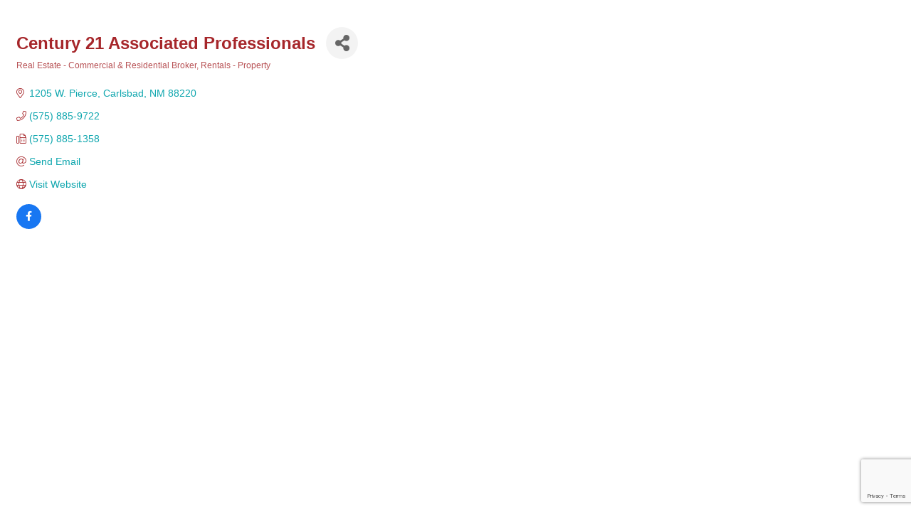

--- FILE ---
content_type: text/html; charset=utf-8
request_url: https://www.google.com/recaptcha/enterprise/anchor?ar=1&k=6LfI_T8rAAAAAMkWHrLP_GfSf3tLy9tKa839wcWa&co=aHR0cHM6Ly9tZW1iZXJzLmNhcmxzYmFkY2hhbWJlci5jb206NDQz&hl=en&v=PoyoqOPhxBO7pBk68S4YbpHZ&size=invisible&anchor-ms=20000&execute-ms=30000&cb=5ug3twnu9o0w
body_size: 49614
content:
<!DOCTYPE HTML><html dir="ltr" lang="en"><head><meta http-equiv="Content-Type" content="text/html; charset=UTF-8">
<meta http-equiv="X-UA-Compatible" content="IE=edge">
<title>reCAPTCHA</title>
<style type="text/css">
/* cyrillic-ext */
@font-face {
  font-family: 'Roboto';
  font-style: normal;
  font-weight: 400;
  font-stretch: 100%;
  src: url(//fonts.gstatic.com/s/roboto/v48/KFO7CnqEu92Fr1ME7kSn66aGLdTylUAMa3GUBHMdazTgWw.woff2) format('woff2');
  unicode-range: U+0460-052F, U+1C80-1C8A, U+20B4, U+2DE0-2DFF, U+A640-A69F, U+FE2E-FE2F;
}
/* cyrillic */
@font-face {
  font-family: 'Roboto';
  font-style: normal;
  font-weight: 400;
  font-stretch: 100%;
  src: url(//fonts.gstatic.com/s/roboto/v48/KFO7CnqEu92Fr1ME7kSn66aGLdTylUAMa3iUBHMdazTgWw.woff2) format('woff2');
  unicode-range: U+0301, U+0400-045F, U+0490-0491, U+04B0-04B1, U+2116;
}
/* greek-ext */
@font-face {
  font-family: 'Roboto';
  font-style: normal;
  font-weight: 400;
  font-stretch: 100%;
  src: url(//fonts.gstatic.com/s/roboto/v48/KFO7CnqEu92Fr1ME7kSn66aGLdTylUAMa3CUBHMdazTgWw.woff2) format('woff2');
  unicode-range: U+1F00-1FFF;
}
/* greek */
@font-face {
  font-family: 'Roboto';
  font-style: normal;
  font-weight: 400;
  font-stretch: 100%;
  src: url(//fonts.gstatic.com/s/roboto/v48/KFO7CnqEu92Fr1ME7kSn66aGLdTylUAMa3-UBHMdazTgWw.woff2) format('woff2');
  unicode-range: U+0370-0377, U+037A-037F, U+0384-038A, U+038C, U+038E-03A1, U+03A3-03FF;
}
/* math */
@font-face {
  font-family: 'Roboto';
  font-style: normal;
  font-weight: 400;
  font-stretch: 100%;
  src: url(//fonts.gstatic.com/s/roboto/v48/KFO7CnqEu92Fr1ME7kSn66aGLdTylUAMawCUBHMdazTgWw.woff2) format('woff2');
  unicode-range: U+0302-0303, U+0305, U+0307-0308, U+0310, U+0312, U+0315, U+031A, U+0326-0327, U+032C, U+032F-0330, U+0332-0333, U+0338, U+033A, U+0346, U+034D, U+0391-03A1, U+03A3-03A9, U+03B1-03C9, U+03D1, U+03D5-03D6, U+03F0-03F1, U+03F4-03F5, U+2016-2017, U+2034-2038, U+203C, U+2040, U+2043, U+2047, U+2050, U+2057, U+205F, U+2070-2071, U+2074-208E, U+2090-209C, U+20D0-20DC, U+20E1, U+20E5-20EF, U+2100-2112, U+2114-2115, U+2117-2121, U+2123-214F, U+2190, U+2192, U+2194-21AE, U+21B0-21E5, U+21F1-21F2, U+21F4-2211, U+2213-2214, U+2216-22FF, U+2308-230B, U+2310, U+2319, U+231C-2321, U+2336-237A, U+237C, U+2395, U+239B-23B7, U+23D0, U+23DC-23E1, U+2474-2475, U+25AF, U+25B3, U+25B7, U+25BD, U+25C1, U+25CA, U+25CC, U+25FB, U+266D-266F, U+27C0-27FF, U+2900-2AFF, U+2B0E-2B11, U+2B30-2B4C, U+2BFE, U+3030, U+FF5B, U+FF5D, U+1D400-1D7FF, U+1EE00-1EEFF;
}
/* symbols */
@font-face {
  font-family: 'Roboto';
  font-style: normal;
  font-weight: 400;
  font-stretch: 100%;
  src: url(//fonts.gstatic.com/s/roboto/v48/KFO7CnqEu92Fr1ME7kSn66aGLdTylUAMaxKUBHMdazTgWw.woff2) format('woff2');
  unicode-range: U+0001-000C, U+000E-001F, U+007F-009F, U+20DD-20E0, U+20E2-20E4, U+2150-218F, U+2190, U+2192, U+2194-2199, U+21AF, U+21E6-21F0, U+21F3, U+2218-2219, U+2299, U+22C4-22C6, U+2300-243F, U+2440-244A, U+2460-24FF, U+25A0-27BF, U+2800-28FF, U+2921-2922, U+2981, U+29BF, U+29EB, U+2B00-2BFF, U+4DC0-4DFF, U+FFF9-FFFB, U+10140-1018E, U+10190-1019C, U+101A0, U+101D0-101FD, U+102E0-102FB, U+10E60-10E7E, U+1D2C0-1D2D3, U+1D2E0-1D37F, U+1F000-1F0FF, U+1F100-1F1AD, U+1F1E6-1F1FF, U+1F30D-1F30F, U+1F315, U+1F31C, U+1F31E, U+1F320-1F32C, U+1F336, U+1F378, U+1F37D, U+1F382, U+1F393-1F39F, U+1F3A7-1F3A8, U+1F3AC-1F3AF, U+1F3C2, U+1F3C4-1F3C6, U+1F3CA-1F3CE, U+1F3D4-1F3E0, U+1F3ED, U+1F3F1-1F3F3, U+1F3F5-1F3F7, U+1F408, U+1F415, U+1F41F, U+1F426, U+1F43F, U+1F441-1F442, U+1F444, U+1F446-1F449, U+1F44C-1F44E, U+1F453, U+1F46A, U+1F47D, U+1F4A3, U+1F4B0, U+1F4B3, U+1F4B9, U+1F4BB, U+1F4BF, U+1F4C8-1F4CB, U+1F4D6, U+1F4DA, U+1F4DF, U+1F4E3-1F4E6, U+1F4EA-1F4ED, U+1F4F7, U+1F4F9-1F4FB, U+1F4FD-1F4FE, U+1F503, U+1F507-1F50B, U+1F50D, U+1F512-1F513, U+1F53E-1F54A, U+1F54F-1F5FA, U+1F610, U+1F650-1F67F, U+1F687, U+1F68D, U+1F691, U+1F694, U+1F698, U+1F6AD, U+1F6B2, U+1F6B9-1F6BA, U+1F6BC, U+1F6C6-1F6CF, U+1F6D3-1F6D7, U+1F6E0-1F6EA, U+1F6F0-1F6F3, U+1F6F7-1F6FC, U+1F700-1F7FF, U+1F800-1F80B, U+1F810-1F847, U+1F850-1F859, U+1F860-1F887, U+1F890-1F8AD, U+1F8B0-1F8BB, U+1F8C0-1F8C1, U+1F900-1F90B, U+1F93B, U+1F946, U+1F984, U+1F996, U+1F9E9, U+1FA00-1FA6F, U+1FA70-1FA7C, U+1FA80-1FA89, U+1FA8F-1FAC6, U+1FACE-1FADC, U+1FADF-1FAE9, U+1FAF0-1FAF8, U+1FB00-1FBFF;
}
/* vietnamese */
@font-face {
  font-family: 'Roboto';
  font-style: normal;
  font-weight: 400;
  font-stretch: 100%;
  src: url(//fonts.gstatic.com/s/roboto/v48/KFO7CnqEu92Fr1ME7kSn66aGLdTylUAMa3OUBHMdazTgWw.woff2) format('woff2');
  unicode-range: U+0102-0103, U+0110-0111, U+0128-0129, U+0168-0169, U+01A0-01A1, U+01AF-01B0, U+0300-0301, U+0303-0304, U+0308-0309, U+0323, U+0329, U+1EA0-1EF9, U+20AB;
}
/* latin-ext */
@font-face {
  font-family: 'Roboto';
  font-style: normal;
  font-weight: 400;
  font-stretch: 100%;
  src: url(//fonts.gstatic.com/s/roboto/v48/KFO7CnqEu92Fr1ME7kSn66aGLdTylUAMa3KUBHMdazTgWw.woff2) format('woff2');
  unicode-range: U+0100-02BA, U+02BD-02C5, U+02C7-02CC, U+02CE-02D7, U+02DD-02FF, U+0304, U+0308, U+0329, U+1D00-1DBF, U+1E00-1E9F, U+1EF2-1EFF, U+2020, U+20A0-20AB, U+20AD-20C0, U+2113, U+2C60-2C7F, U+A720-A7FF;
}
/* latin */
@font-face {
  font-family: 'Roboto';
  font-style: normal;
  font-weight: 400;
  font-stretch: 100%;
  src: url(//fonts.gstatic.com/s/roboto/v48/KFO7CnqEu92Fr1ME7kSn66aGLdTylUAMa3yUBHMdazQ.woff2) format('woff2');
  unicode-range: U+0000-00FF, U+0131, U+0152-0153, U+02BB-02BC, U+02C6, U+02DA, U+02DC, U+0304, U+0308, U+0329, U+2000-206F, U+20AC, U+2122, U+2191, U+2193, U+2212, U+2215, U+FEFF, U+FFFD;
}
/* cyrillic-ext */
@font-face {
  font-family: 'Roboto';
  font-style: normal;
  font-weight: 500;
  font-stretch: 100%;
  src: url(//fonts.gstatic.com/s/roboto/v48/KFO7CnqEu92Fr1ME7kSn66aGLdTylUAMa3GUBHMdazTgWw.woff2) format('woff2');
  unicode-range: U+0460-052F, U+1C80-1C8A, U+20B4, U+2DE0-2DFF, U+A640-A69F, U+FE2E-FE2F;
}
/* cyrillic */
@font-face {
  font-family: 'Roboto';
  font-style: normal;
  font-weight: 500;
  font-stretch: 100%;
  src: url(//fonts.gstatic.com/s/roboto/v48/KFO7CnqEu92Fr1ME7kSn66aGLdTylUAMa3iUBHMdazTgWw.woff2) format('woff2');
  unicode-range: U+0301, U+0400-045F, U+0490-0491, U+04B0-04B1, U+2116;
}
/* greek-ext */
@font-face {
  font-family: 'Roboto';
  font-style: normal;
  font-weight: 500;
  font-stretch: 100%;
  src: url(//fonts.gstatic.com/s/roboto/v48/KFO7CnqEu92Fr1ME7kSn66aGLdTylUAMa3CUBHMdazTgWw.woff2) format('woff2');
  unicode-range: U+1F00-1FFF;
}
/* greek */
@font-face {
  font-family: 'Roboto';
  font-style: normal;
  font-weight: 500;
  font-stretch: 100%;
  src: url(//fonts.gstatic.com/s/roboto/v48/KFO7CnqEu92Fr1ME7kSn66aGLdTylUAMa3-UBHMdazTgWw.woff2) format('woff2');
  unicode-range: U+0370-0377, U+037A-037F, U+0384-038A, U+038C, U+038E-03A1, U+03A3-03FF;
}
/* math */
@font-face {
  font-family: 'Roboto';
  font-style: normal;
  font-weight: 500;
  font-stretch: 100%;
  src: url(//fonts.gstatic.com/s/roboto/v48/KFO7CnqEu92Fr1ME7kSn66aGLdTylUAMawCUBHMdazTgWw.woff2) format('woff2');
  unicode-range: U+0302-0303, U+0305, U+0307-0308, U+0310, U+0312, U+0315, U+031A, U+0326-0327, U+032C, U+032F-0330, U+0332-0333, U+0338, U+033A, U+0346, U+034D, U+0391-03A1, U+03A3-03A9, U+03B1-03C9, U+03D1, U+03D5-03D6, U+03F0-03F1, U+03F4-03F5, U+2016-2017, U+2034-2038, U+203C, U+2040, U+2043, U+2047, U+2050, U+2057, U+205F, U+2070-2071, U+2074-208E, U+2090-209C, U+20D0-20DC, U+20E1, U+20E5-20EF, U+2100-2112, U+2114-2115, U+2117-2121, U+2123-214F, U+2190, U+2192, U+2194-21AE, U+21B0-21E5, U+21F1-21F2, U+21F4-2211, U+2213-2214, U+2216-22FF, U+2308-230B, U+2310, U+2319, U+231C-2321, U+2336-237A, U+237C, U+2395, U+239B-23B7, U+23D0, U+23DC-23E1, U+2474-2475, U+25AF, U+25B3, U+25B7, U+25BD, U+25C1, U+25CA, U+25CC, U+25FB, U+266D-266F, U+27C0-27FF, U+2900-2AFF, U+2B0E-2B11, U+2B30-2B4C, U+2BFE, U+3030, U+FF5B, U+FF5D, U+1D400-1D7FF, U+1EE00-1EEFF;
}
/* symbols */
@font-face {
  font-family: 'Roboto';
  font-style: normal;
  font-weight: 500;
  font-stretch: 100%;
  src: url(//fonts.gstatic.com/s/roboto/v48/KFO7CnqEu92Fr1ME7kSn66aGLdTylUAMaxKUBHMdazTgWw.woff2) format('woff2');
  unicode-range: U+0001-000C, U+000E-001F, U+007F-009F, U+20DD-20E0, U+20E2-20E4, U+2150-218F, U+2190, U+2192, U+2194-2199, U+21AF, U+21E6-21F0, U+21F3, U+2218-2219, U+2299, U+22C4-22C6, U+2300-243F, U+2440-244A, U+2460-24FF, U+25A0-27BF, U+2800-28FF, U+2921-2922, U+2981, U+29BF, U+29EB, U+2B00-2BFF, U+4DC0-4DFF, U+FFF9-FFFB, U+10140-1018E, U+10190-1019C, U+101A0, U+101D0-101FD, U+102E0-102FB, U+10E60-10E7E, U+1D2C0-1D2D3, U+1D2E0-1D37F, U+1F000-1F0FF, U+1F100-1F1AD, U+1F1E6-1F1FF, U+1F30D-1F30F, U+1F315, U+1F31C, U+1F31E, U+1F320-1F32C, U+1F336, U+1F378, U+1F37D, U+1F382, U+1F393-1F39F, U+1F3A7-1F3A8, U+1F3AC-1F3AF, U+1F3C2, U+1F3C4-1F3C6, U+1F3CA-1F3CE, U+1F3D4-1F3E0, U+1F3ED, U+1F3F1-1F3F3, U+1F3F5-1F3F7, U+1F408, U+1F415, U+1F41F, U+1F426, U+1F43F, U+1F441-1F442, U+1F444, U+1F446-1F449, U+1F44C-1F44E, U+1F453, U+1F46A, U+1F47D, U+1F4A3, U+1F4B0, U+1F4B3, U+1F4B9, U+1F4BB, U+1F4BF, U+1F4C8-1F4CB, U+1F4D6, U+1F4DA, U+1F4DF, U+1F4E3-1F4E6, U+1F4EA-1F4ED, U+1F4F7, U+1F4F9-1F4FB, U+1F4FD-1F4FE, U+1F503, U+1F507-1F50B, U+1F50D, U+1F512-1F513, U+1F53E-1F54A, U+1F54F-1F5FA, U+1F610, U+1F650-1F67F, U+1F687, U+1F68D, U+1F691, U+1F694, U+1F698, U+1F6AD, U+1F6B2, U+1F6B9-1F6BA, U+1F6BC, U+1F6C6-1F6CF, U+1F6D3-1F6D7, U+1F6E0-1F6EA, U+1F6F0-1F6F3, U+1F6F7-1F6FC, U+1F700-1F7FF, U+1F800-1F80B, U+1F810-1F847, U+1F850-1F859, U+1F860-1F887, U+1F890-1F8AD, U+1F8B0-1F8BB, U+1F8C0-1F8C1, U+1F900-1F90B, U+1F93B, U+1F946, U+1F984, U+1F996, U+1F9E9, U+1FA00-1FA6F, U+1FA70-1FA7C, U+1FA80-1FA89, U+1FA8F-1FAC6, U+1FACE-1FADC, U+1FADF-1FAE9, U+1FAF0-1FAF8, U+1FB00-1FBFF;
}
/* vietnamese */
@font-face {
  font-family: 'Roboto';
  font-style: normal;
  font-weight: 500;
  font-stretch: 100%;
  src: url(//fonts.gstatic.com/s/roboto/v48/KFO7CnqEu92Fr1ME7kSn66aGLdTylUAMa3OUBHMdazTgWw.woff2) format('woff2');
  unicode-range: U+0102-0103, U+0110-0111, U+0128-0129, U+0168-0169, U+01A0-01A1, U+01AF-01B0, U+0300-0301, U+0303-0304, U+0308-0309, U+0323, U+0329, U+1EA0-1EF9, U+20AB;
}
/* latin-ext */
@font-face {
  font-family: 'Roboto';
  font-style: normal;
  font-weight: 500;
  font-stretch: 100%;
  src: url(//fonts.gstatic.com/s/roboto/v48/KFO7CnqEu92Fr1ME7kSn66aGLdTylUAMa3KUBHMdazTgWw.woff2) format('woff2');
  unicode-range: U+0100-02BA, U+02BD-02C5, U+02C7-02CC, U+02CE-02D7, U+02DD-02FF, U+0304, U+0308, U+0329, U+1D00-1DBF, U+1E00-1E9F, U+1EF2-1EFF, U+2020, U+20A0-20AB, U+20AD-20C0, U+2113, U+2C60-2C7F, U+A720-A7FF;
}
/* latin */
@font-face {
  font-family: 'Roboto';
  font-style: normal;
  font-weight: 500;
  font-stretch: 100%;
  src: url(//fonts.gstatic.com/s/roboto/v48/KFO7CnqEu92Fr1ME7kSn66aGLdTylUAMa3yUBHMdazQ.woff2) format('woff2');
  unicode-range: U+0000-00FF, U+0131, U+0152-0153, U+02BB-02BC, U+02C6, U+02DA, U+02DC, U+0304, U+0308, U+0329, U+2000-206F, U+20AC, U+2122, U+2191, U+2193, U+2212, U+2215, U+FEFF, U+FFFD;
}
/* cyrillic-ext */
@font-face {
  font-family: 'Roboto';
  font-style: normal;
  font-weight: 900;
  font-stretch: 100%;
  src: url(//fonts.gstatic.com/s/roboto/v48/KFO7CnqEu92Fr1ME7kSn66aGLdTylUAMa3GUBHMdazTgWw.woff2) format('woff2');
  unicode-range: U+0460-052F, U+1C80-1C8A, U+20B4, U+2DE0-2DFF, U+A640-A69F, U+FE2E-FE2F;
}
/* cyrillic */
@font-face {
  font-family: 'Roboto';
  font-style: normal;
  font-weight: 900;
  font-stretch: 100%;
  src: url(//fonts.gstatic.com/s/roboto/v48/KFO7CnqEu92Fr1ME7kSn66aGLdTylUAMa3iUBHMdazTgWw.woff2) format('woff2');
  unicode-range: U+0301, U+0400-045F, U+0490-0491, U+04B0-04B1, U+2116;
}
/* greek-ext */
@font-face {
  font-family: 'Roboto';
  font-style: normal;
  font-weight: 900;
  font-stretch: 100%;
  src: url(//fonts.gstatic.com/s/roboto/v48/KFO7CnqEu92Fr1ME7kSn66aGLdTylUAMa3CUBHMdazTgWw.woff2) format('woff2');
  unicode-range: U+1F00-1FFF;
}
/* greek */
@font-face {
  font-family: 'Roboto';
  font-style: normal;
  font-weight: 900;
  font-stretch: 100%;
  src: url(//fonts.gstatic.com/s/roboto/v48/KFO7CnqEu92Fr1ME7kSn66aGLdTylUAMa3-UBHMdazTgWw.woff2) format('woff2');
  unicode-range: U+0370-0377, U+037A-037F, U+0384-038A, U+038C, U+038E-03A1, U+03A3-03FF;
}
/* math */
@font-face {
  font-family: 'Roboto';
  font-style: normal;
  font-weight: 900;
  font-stretch: 100%;
  src: url(//fonts.gstatic.com/s/roboto/v48/KFO7CnqEu92Fr1ME7kSn66aGLdTylUAMawCUBHMdazTgWw.woff2) format('woff2');
  unicode-range: U+0302-0303, U+0305, U+0307-0308, U+0310, U+0312, U+0315, U+031A, U+0326-0327, U+032C, U+032F-0330, U+0332-0333, U+0338, U+033A, U+0346, U+034D, U+0391-03A1, U+03A3-03A9, U+03B1-03C9, U+03D1, U+03D5-03D6, U+03F0-03F1, U+03F4-03F5, U+2016-2017, U+2034-2038, U+203C, U+2040, U+2043, U+2047, U+2050, U+2057, U+205F, U+2070-2071, U+2074-208E, U+2090-209C, U+20D0-20DC, U+20E1, U+20E5-20EF, U+2100-2112, U+2114-2115, U+2117-2121, U+2123-214F, U+2190, U+2192, U+2194-21AE, U+21B0-21E5, U+21F1-21F2, U+21F4-2211, U+2213-2214, U+2216-22FF, U+2308-230B, U+2310, U+2319, U+231C-2321, U+2336-237A, U+237C, U+2395, U+239B-23B7, U+23D0, U+23DC-23E1, U+2474-2475, U+25AF, U+25B3, U+25B7, U+25BD, U+25C1, U+25CA, U+25CC, U+25FB, U+266D-266F, U+27C0-27FF, U+2900-2AFF, U+2B0E-2B11, U+2B30-2B4C, U+2BFE, U+3030, U+FF5B, U+FF5D, U+1D400-1D7FF, U+1EE00-1EEFF;
}
/* symbols */
@font-face {
  font-family: 'Roboto';
  font-style: normal;
  font-weight: 900;
  font-stretch: 100%;
  src: url(//fonts.gstatic.com/s/roboto/v48/KFO7CnqEu92Fr1ME7kSn66aGLdTylUAMaxKUBHMdazTgWw.woff2) format('woff2');
  unicode-range: U+0001-000C, U+000E-001F, U+007F-009F, U+20DD-20E0, U+20E2-20E4, U+2150-218F, U+2190, U+2192, U+2194-2199, U+21AF, U+21E6-21F0, U+21F3, U+2218-2219, U+2299, U+22C4-22C6, U+2300-243F, U+2440-244A, U+2460-24FF, U+25A0-27BF, U+2800-28FF, U+2921-2922, U+2981, U+29BF, U+29EB, U+2B00-2BFF, U+4DC0-4DFF, U+FFF9-FFFB, U+10140-1018E, U+10190-1019C, U+101A0, U+101D0-101FD, U+102E0-102FB, U+10E60-10E7E, U+1D2C0-1D2D3, U+1D2E0-1D37F, U+1F000-1F0FF, U+1F100-1F1AD, U+1F1E6-1F1FF, U+1F30D-1F30F, U+1F315, U+1F31C, U+1F31E, U+1F320-1F32C, U+1F336, U+1F378, U+1F37D, U+1F382, U+1F393-1F39F, U+1F3A7-1F3A8, U+1F3AC-1F3AF, U+1F3C2, U+1F3C4-1F3C6, U+1F3CA-1F3CE, U+1F3D4-1F3E0, U+1F3ED, U+1F3F1-1F3F3, U+1F3F5-1F3F7, U+1F408, U+1F415, U+1F41F, U+1F426, U+1F43F, U+1F441-1F442, U+1F444, U+1F446-1F449, U+1F44C-1F44E, U+1F453, U+1F46A, U+1F47D, U+1F4A3, U+1F4B0, U+1F4B3, U+1F4B9, U+1F4BB, U+1F4BF, U+1F4C8-1F4CB, U+1F4D6, U+1F4DA, U+1F4DF, U+1F4E3-1F4E6, U+1F4EA-1F4ED, U+1F4F7, U+1F4F9-1F4FB, U+1F4FD-1F4FE, U+1F503, U+1F507-1F50B, U+1F50D, U+1F512-1F513, U+1F53E-1F54A, U+1F54F-1F5FA, U+1F610, U+1F650-1F67F, U+1F687, U+1F68D, U+1F691, U+1F694, U+1F698, U+1F6AD, U+1F6B2, U+1F6B9-1F6BA, U+1F6BC, U+1F6C6-1F6CF, U+1F6D3-1F6D7, U+1F6E0-1F6EA, U+1F6F0-1F6F3, U+1F6F7-1F6FC, U+1F700-1F7FF, U+1F800-1F80B, U+1F810-1F847, U+1F850-1F859, U+1F860-1F887, U+1F890-1F8AD, U+1F8B0-1F8BB, U+1F8C0-1F8C1, U+1F900-1F90B, U+1F93B, U+1F946, U+1F984, U+1F996, U+1F9E9, U+1FA00-1FA6F, U+1FA70-1FA7C, U+1FA80-1FA89, U+1FA8F-1FAC6, U+1FACE-1FADC, U+1FADF-1FAE9, U+1FAF0-1FAF8, U+1FB00-1FBFF;
}
/* vietnamese */
@font-face {
  font-family: 'Roboto';
  font-style: normal;
  font-weight: 900;
  font-stretch: 100%;
  src: url(//fonts.gstatic.com/s/roboto/v48/KFO7CnqEu92Fr1ME7kSn66aGLdTylUAMa3OUBHMdazTgWw.woff2) format('woff2');
  unicode-range: U+0102-0103, U+0110-0111, U+0128-0129, U+0168-0169, U+01A0-01A1, U+01AF-01B0, U+0300-0301, U+0303-0304, U+0308-0309, U+0323, U+0329, U+1EA0-1EF9, U+20AB;
}
/* latin-ext */
@font-face {
  font-family: 'Roboto';
  font-style: normal;
  font-weight: 900;
  font-stretch: 100%;
  src: url(//fonts.gstatic.com/s/roboto/v48/KFO7CnqEu92Fr1ME7kSn66aGLdTylUAMa3KUBHMdazTgWw.woff2) format('woff2');
  unicode-range: U+0100-02BA, U+02BD-02C5, U+02C7-02CC, U+02CE-02D7, U+02DD-02FF, U+0304, U+0308, U+0329, U+1D00-1DBF, U+1E00-1E9F, U+1EF2-1EFF, U+2020, U+20A0-20AB, U+20AD-20C0, U+2113, U+2C60-2C7F, U+A720-A7FF;
}
/* latin */
@font-face {
  font-family: 'Roboto';
  font-style: normal;
  font-weight: 900;
  font-stretch: 100%;
  src: url(//fonts.gstatic.com/s/roboto/v48/KFO7CnqEu92Fr1ME7kSn66aGLdTylUAMa3yUBHMdazQ.woff2) format('woff2');
  unicode-range: U+0000-00FF, U+0131, U+0152-0153, U+02BB-02BC, U+02C6, U+02DA, U+02DC, U+0304, U+0308, U+0329, U+2000-206F, U+20AC, U+2122, U+2191, U+2193, U+2212, U+2215, U+FEFF, U+FFFD;
}

</style>
<link rel="stylesheet" type="text/css" href="https://www.gstatic.com/recaptcha/releases/PoyoqOPhxBO7pBk68S4YbpHZ/styles__ltr.css">
<script nonce="Hyjfq8QIpcy5bYxygOy-dA" type="text/javascript">window['__recaptcha_api'] = 'https://www.google.com/recaptcha/enterprise/';</script>
<script type="text/javascript" src="https://www.gstatic.com/recaptcha/releases/PoyoqOPhxBO7pBk68S4YbpHZ/recaptcha__en.js" nonce="Hyjfq8QIpcy5bYxygOy-dA">
      
    </script></head>
<body><div id="rc-anchor-alert" class="rc-anchor-alert"></div>
<input type="hidden" id="recaptcha-token" value="[base64]">
<script type="text/javascript" nonce="Hyjfq8QIpcy5bYxygOy-dA">
      recaptcha.anchor.Main.init("[\x22ainput\x22,[\x22bgdata\x22,\x22\x22,\[base64]/[base64]/bmV3IFpbdF0obVswXSk6Sz09Mj9uZXcgWlt0XShtWzBdLG1bMV0pOks9PTM/bmV3IFpbdF0obVswXSxtWzFdLG1bMl0pOks9PTQ/[base64]/[base64]/[base64]/[base64]/[base64]/[base64]/[base64]/[base64]/[base64]/[base64]/[base64]/[base64]/[base64]/[base64]\\u003d\\u003d\x22,\[base64]\x22,\x22dMOfwoPDmcKiL8OKwqHCgsKhw7vCgBnDscORBmlrUkbCnFhnwq5cwqksw4fCh3tOIcKCV8OrA8OOwrE0T8OMwpDCuMKnGhjDvcK/w5EiNcKUWmJdwoBcEcOCRignSlcgw4s/[base64]/D3nDiMOWwrQ6WUvDl8O7MiXCv8K/SwjDs8KJwpBlwpDDilLDmRdPw6swLsOYwrxPw4FOMsOxTXIRYlQ6TsOWbUoBeMOJw4MTXBvDsl/CtzQrTzwmw7vCqsKodsKfw6FuOsKxwrYmVhbCi0bCh0BOwrhiw5XCqRHCoMK3w73DlgnCjFTCvwULPMOjV8K4wpcqQ2fDoMKgEcKowoPCnDIUw5HDhMK8RTV0wqsbScKmw6Vpw47DtBnDk2nDj03Dgxoxw6RrPxnCmXrDncK6w4twaTzDvMKEdhYhwq/DhcKGw77DmghBZ8KuwrRfw4UNI8OGFsO/[base64]/wqpFw7bCj2ghURBDYcK7ZMKkZnnDp8O6w4J8EiYcw7jCm8KmTcKKLnLCvMOofWN+wqUTScKNCsK6woIhw70PKcONw5t3woMxwoXDjsO0LgYHHMO9XSfCvnHCi8OXwpROwp4Xwo0/w6PDosOJw5HCnnjDswXDucO0cMKdJQdmR0XDvg/[base64]/DkcKWw4UiwpDCrGDDklFUGiFCw6kawrnCs2TCgifCrVhjQGMFWsOjMMO1wrHCujHCtDzCm8O9RkwUQ8K9ahkXw7A7ckZ/woAawqTCqcKBw5vDucKFajJJw6XCkcOZw5tRP8KREDTCrMOSw7o/wqwFYDfDhsOIJwxGFRjDqSjCrTYGw647wqwgFsO5wq5HWsOqw7kOasOrwpIeAU1GODpKwrrCrDonX0jCplUmJcKNcAEiF3YPTDQmJsOBw7jCjMKsw5BZw6IqY8KiC8OOwoMbwp/Cn8OSbjQYJBHDtcOtw7p4QMOxwpHComt/w4rDiS/DkcKkU8K0w5RcOGYdEw9bwr95fCLDvcKpOMO7c8OcTMKEwprDvcOqTg1rGhfCisOdT1HCgkzDngguw7dzMMOlwq0Iw6/[base64]/[base64]/Dsh9OXy0Kwp86wosQwo/ClXjDq8K4wqHDvzEoOTE6wr0mJCQWcBbCnsO9C8KYEmNWNDnDp8KqPnTDncKfW1HDjMOmC8OPwosZwrgMeAXCgsKnwpnChsOiw4zDjsOEw5TCusOwwo/[base64]/DnAIXLsOEw6zCiHcMOcOgwovDp8OeC8KDwp3DmcOawoJsZHAKwpcJC8Ksw5vDsAIswpfDoEnCvzLDq8K1w44BScOrwr1cKTt9w6/DknZYa2MxTcKpXsKAfwbCiynCmkt/WxNVw5TDlUgPK8OSB8O3YE/DlA9db8Kkw488E8O+wpFMAMKRwrXCqmoRclt2BiEDM8K6w4bDmMK7fsKKw59jw7vCghfDhCAXw6vCqELCvMKgwoUTwrHDnG3CjGxuw7ocw7bDnXdwwpoKw6zCpGPCsjJwMGBbeXx8wonCkcO/PcK0WhQJZ8Olwq/CksOGwqnCmsOGwo9rAQbDkBcrw7UkbMOlwpfDoEzDo8Kzwro9wpDCkcO3SA/DqsK3w6nDnmc8TzXCt8OhwqBXPXlkSMO/w47CtsOnDmQVwpvCt8Olw7rClMKGwoIvKsOeSsOTw6Uyw5zDqD9xZgJFHcO8Y3/DrMOEUVNMw6jCtMKlw7dXKzPChwrCosODAMOIah3CkTFMw6AJC2PDoMOLRMK1N1NmasKzNmFfwoocw5/CusO9ZQ/Cu1p9w7/DisOnw6EFwpHDnsKFwrvDl2/DpzhvwoTDuMOhwp47CXppw5E2w4Ixw5/Cp3BXWWfCkTDDtW1tYiweL8OSZ1wQwplIRwJFbwrDvHYVwp/DoMK1w6AmRFPCl2x5wqggw6fDrCVOYMODThEnw6h8L8Kvwo8mw5XCrAYWw7XDkMKZJTzCrVjCoUhUw5MmNMKew6whwo/Ch8OSw6XCoAFnb8KoXcOpFwbCnw7DmcKIwqFlWsOyw6goUMOdw5dYwpZXCMK4PE/DnGDCm8KkZA4Uw6cwAnHCuj1vwqTCvcO1QsKcYMOMPMOAw67Dh8ORwoIEw7oschLDvBF+RFwRw41kUcO9wp0Ew7PCk0Ind8KOYjlCBsOUwr3DpjsWwqpKNVHDkivCmy/Cj1XDvMKNVMK/wqorNR9tw4BWw51VwrE8QHfCmMO/T1LDoi5NV8KZwqPCvGRdV1zChD/Cg8K3wpMtwqBcMihXbMKawpdhw6Fuw49SeB4HZMO7wqRTw4nDvcOIB8O4VnNaKcOQEhFfcgjCi8OxY8OIEsOLQMOZw6rDisKKwrcAw5wswqHDlUBJLEgnw5zCj8KSwpprw6xzDHszw5rCq0fDrcOfR0DCjsOFw63CtCjCs1/DmMK3dMOZTMOlYMKuwr9SwrtbF07CrcOuV8KvJxRTGMKxIsO6wrnChcOuw51DQTjCg8OawrxZTcKRw6TDrFTDlhAqwowHw6kPwqfCoHtHwr7DknXDjMODS2AXM2oHw6rDhko2w6JGOwAuXythwrxvw7rCih/DjTrCqXNlwqEUwp59wrF3WcKbdRnDl0bDlcOuwptIFEF1wqDCty00WMOpUMK7J8O2Dk8sN8KRLD9Nw6EQwq1HTcKlwrjCisODYsO8w63DsT1fHGrCtXbDlcKKakXDgsObQwVkZsOVwoQtZ3vDmF7CiT/DrMKdKl/CjMOSwoEHCwQRIF3DoQ7CucOAFC9nwrJQPgXDiMKRw6plw7kUf8Ktw5Unwo7Ct8OJw5hKNF95djXDmcKiTxjCssK2wrHCisKow5EBDMO9dFRyWwTDgcO3wol1P1PDoMKkwqx8PwJYwr0bOG7DhQfCjnM/w5vCvXTCgMK0RcK/w7U0wpYuBw9YSxEhwrbDkjlUwrjCiAbCoXBAWjTChMO3cEHCmsOyHMOzwoYbwqLCn3N4wrMcw7Zow4bCqMODVVfCicK4w5HDiTXDhsKLw5rDj8K3AMKnw5LDggEfMsOkw5dVGEsTwqrDpzjDnwcjFWfDjjPDoU54M8KYKANnwrstw5lrwp/CjwfDnCDCv8OiQCt+acOgAxfDoXILeW4zwoLDrsO3JxE4UcKMacKFw7Ymw4PDlcOBw6NsOiQWL3FqK8OTTcKRdMOBIBPDnQfClXLCsABbHhx8wqlQMCfCt1sjc8K4wotTNcKnw7AMwqRZw6/Ck8K+wp/CkTrDkW/[base64]/CnCMAw7vDpcOyKMOnTgg1IGfCtDrCusO4wrnDrcOfwonDtsO7wrt6wq/CnsODWQAQwrljwpLCnXrDq8OYw6h/G8OtwrA0VsKRw7lcwrMSBkzCvsKpPsOlD8OWwqLDtMOIw6d3fGcFw6fDoXlkT3rChcOwFhFwwrfDgsK+wrU4QMOrKWV/NsK0O8OUw73CoMKwWcKKwq/[base64]/[base64]/CtcO6JcOdDzJ5Al/CjMKhwpx1w7paw5kVw7rDlMKpKMKUUcKBwq1ZWA5ETMKmTHxpw7M1HwohwqYXwopEcglPNVoJwrPDtyfDmm7DhMONwq82w5zCmBDDgsOwS3nCpVNfwqHCggZkZG/Cmw9Hw4TDiV0hwqzCpMOxw4XDngLCoCjCnVteeSoxw5bCsBowwoHCg8OSw57DtV8DwoAHFVfChgdfwqXDlcOdLzPCs8OoZSvCrzfCvMO6w5TDosK0wrDDncOYVSrCqMKrJDcIEcKawrbDszgLZVoXbMKHK8Okb1nCrlXCvsKAJn/[base64]/ZUfCrGnCoMKyRFrCtsO6w63CoMOxw6rCmxbCsDw4w57CnUR0RS/Dumc9w6LCv0TDv08BciLClhw/JcK1w6ElDFHCvsK6AsKjwpLDi8KEwqLCtsObwow0wqt8wqfClwsmA0UELsKzwrxLwpFnwoQ0wojCk8OfBsKaCcOlfHtmcFwfwo5aB8KtNcOsXMKdw7kmw4AIw5nCshxZcsKlw77CgsOJwroaw7HCnnrDlcOTasKWLnMweiDCjsOAw5vCrMKKwqTCoifDqk8TwosAaMK/wq3DlGrCqMKWN8OZcibDkcOyJkQ8wpzDiMKrBW/DiBUZwrXDnAoSJWYlO25/w6c+fxQbw4TCuFcTbWvDsg3CqsODwqR0w5bDt8OYGsOEwr05wqXCozdJwpDDjG/CiQ4/w602w5tDT8K4b8OIecKjwpV6w7DCqkF9wrPDpgZrw4MOw5VfBsOmw4INHMKmKMOzwrFZLsOcB0XCqSLCosKow4gnKMOtwpvDmVDCpcKfecOuN8OcwqwtU2Z2w6NvwrPCiMOtwoFaw6x3OW0kC0nCs8KJSsKow6PCu8Kfw6FWwoMjGsKTFVfDpMK/w43Ch8KawqhLKMOEBGrDi8Kvw4TDrHJFYsKWAivDv2DCsMOxKG0fw7ZZH8OTwrbCnXFXFnRNwr3CmxPCgMOSwo/DpDHCm8OLdyzDlCFrw4ZKw53DiEjDqMOaw5/Co8KSeB96DcOCDS48w5zCqMOBbRhxw6kmwrPCp8KyXFk3WcOlwrUZP8KePiAMw7vDisOAwq52TsOmQMKEwo0wwrchXMO4w4kXw6zCnsO2ChPDrcKBw7ogw5N6w43Du8KtCnRGHcOwHMKpFkXDmATDl8KKwrUEwox8wpPCgVY/Ql7Ch8KRwonDsMKTw47CqR4SG2sOw5N0w4HCvVlRMXfDsknDn8KHwpnDshrCtsK1K3jDj8KLfTnDscOIw7IBScOxw7HCrU3DvsKhC8KOYMKLwqLDjk/DjcK6QcOMw5fDjQhNwpB4csODw4vDgEUhwoUUwo3CqH/DhSIkw4PCgmnDuAwmTcKzfj3CmXJ1GcOfDDEaQsKBCsK8YxbCqSvDk8OBA2AJw6xXwp0XRMK3w5PCmsOeQDvCkMKIw7I4w5V2woY8eknCs8OTw7hEwqHCrSTDumDCr8KqYMK9QwQ/[base64]/wrw7VMORwqbCll3DjjQuw7fCvcK/Vn8hwpDCrgFOZcKsTFzDj8OhecOkwoYHwoUowrsZw4rDsBnDnsKww5Qfwo3ClsKUw4sOWy3Csw7CmMOswoRlw7TCp2fCvMKfwqDCsydXccKzwpY9w5hIw7BNSU7Cplcuc2bChMORwqXDu1dawpBfw6cAwq3Do8OKZMKaYSDDosKkwq/DosK1NMOdbxvDrXUbZsKicG9awp/Ci3fDh8OEw41oGBJbw6gpw7/Cu8Okwq3DiMKrw70ZC8O2w7Rvw5XDhMOzKsKmwosbEUnCkUzCscOLwrjDhTcxw69LCMONw6bDksKXSMKfw4d7w6nDs3oDQHEJDHRoOgbCtMKLwpdDZDXDtMOLGl3CqmpJw7LDo8K+wrDClsKBHRsheR9lbEgwNQvDkMOAESI/wqfDp0/DjMOcH1lHw7RRw4htwrHCj8OTw4JnfAdLXMOjOhtyw5JYIMK9f0TCvcO5w6cXwp3DscOkNsK8w6zCpRHCtHlQw5HDmMOpw6TDgV7DtsOTwofCucOjI8OnMMKtXsOcwqfCicOIRMKSw7fCoMKNwowkHwvCtX/[base64]/DslB6wq/Ctjg+w4LDjSTClcOFecKew5Qxw4xMwpU2w5xmwoFtwqbCtT0DDsOTbMOxBxXCumzCgiQBCjoJwqVmw6Q/w7Vcw4lAw7PCr8K5ccK3wrPCsghLw4s0wpHChh4rwpcZwqjCssO2LQzCtDZ0E8O3wqZcw5EXw4PCrmDDssKuw50dKU4ow4cFwphzwqw2UycOwoHCtcKkSsOOwr/ChmUSw6Y9YzVrw7jCs8Kdw6pHw4XDmgQqw57DjQNNcsOEUMOsw5PCuUNiwpzDghsQUV/ChTMjw4cbw47DhC5nw6dsMlLCocKZwq7Dp0TDgMOgw6kfY8KgM8KvYSB4w5XDjSXDtsK5SyIVVzVuTBrCrz4le34pw50TdxhPZsKGwpdyworDgcOQwoHDgsOuJX8tw5PCtsKCTkwiwonDuHYdKcKGFnQ5TiTDu8KLw6zChcOyE8OEaUB/wrpWQgrCisOIVH/Cj8OkNcKGSkTCrMKFFhU6GsO1VmjCucKVf8KRwr3CgAdRwpXDkl8ZI8OteMO6Gnw3wpnDvQt3w4guLQ92EH8fFcKCanI6w7AIw7TCoRB1egLCqSDCpsK/[base64]/[base64]/Dp2PCnXvDr8Ojwq9ewonCtivDrndMwq8ew5/DosOOw7hTSn7DjcKsTRdISWFhwrhAP1XCi8K/UMKPDzxVwogyw6JqJ8K/FsOOw7/Dq8Ofw7jDjj1/RsKUPCXDh0ZvTBAXwrhMeUIwVMKqH29sX3hhJGgCSQA5CcOeNDBxwqzDiG/DrMKHw5EPw4HDmBnDqyNQJcKjw4/[base64]/[base64]/wr/CrSwuwr9GJUQ9wohuA0oeSUF7w4ZVD8KuVMKoWnM1BMOwWxrCuSTCrCnDhcOswqPCp8O/[base64]/[base64]/DjMO8wrXDoxjCmy/[base64]/[base64]/Ci1jCt1zCoCN4wqc1w63Dk0nDqh85G8KtbMK0w6Vqw49uOSrCnTpGwrl5L8KnOA1hw6sNwqlOw4tPw7jDmcKww6/DtcKLw6AAw6lrw6zDq8KJWzDCmMOAK8OlwpdySsKkcigrw7J4wprCisK7CVN9w6oNw7/CnQtow6FQEgNkI8KDHjXDhcOBwo7DhD/CnB85BzwWMMOFfsOGwofDjR50UgPCqMOJG8ODZGBSVjZ/w6/DjkwFTSkew5jCsMKfw6pZwqbComFFeS83w5/Dg3owwpPDvsOgw7gmw5FzNVTCqcKVRsKMw615FcKzw4lLT3XDpMOPX8OeRsOtZTbCvGPCpi7DoX7CgsKIL8KQFMO/JXHDuzDDpinDk8Ouw4/Cq8KRw5g9VMOvw55UNUXDgEzCnH/ClErCtlZvdQbDl8KTw6PCvsKYwpPClz5/WFzDk1VHccOjw4jCv8KGw5/ChyHDlksjXkcgEV9dDEnDrEbCuMKtwrzCssK4E8OxwrbDoMKHVmLDiF/Cl13Di8Obe8Otw5fDrMKgw6bCv8KkORdlwpx6wqPCm0kgwrHCl8Ovw60BwrwXwpnCqMOeW3zDkQ/[base64]/DlA/DkRFXw582w7TDncKhw44wBMKYw5tMw51mHxQ2w4FHMlwqwqvDsSXDk8KZDcKGRMKiCjJjAhZVwojCvMKpwpRzQcK+wo49w5wLw53DusOCGgtZMnbCvcOuw7PCth/DjcO+T8KLCMOoQz7CqsKobcOzLMKAYSbDjhApWQPCtsOYH8Kgw63DkMKWJcOLw6Iiw4cwwoPCnClRYSnDp07CqBYTDsKrLMOJCMO1IsKwM8Kow68qw4PCiXLCkcOXHMO9wrDCqX/CrcO7w48CUnEUw5sXwq7Cgw/CiDnDhCYbYMOhJsKHw6NwAMKBw75bbWbDuHJOwpXCvy3DtkdHUFLDqMOZHsOZF8Ozw59Yw7EPecO9J14HwqXDqsOHwrDCicKaKjUsGMOUM8OPw7bCisKTLsO2BcOTwoR8B8KzTsOxaMKKJcOsR8K6wp/CjRlswqdSc8K3akoDOMKcw5jDjgfCvgBiw7PChF3CnMKlwoTDpATCnsOxwqjDgsKcZ8ObMwzCrsObI8KsBwdKQ3ZvcwbCtmFCw6HCj1/DiUHCpcOFJ8OCcEw9CWHDqMKzw5EtLzrCncK/wo/DmsK9woALaMKqwoBAccO9LcOUe8Kpwr3DrcOvBUzCnAVTHVARwrgbS8OGBz5XUMKfworDicORw6FmKMOUwoTDkw0nwpPDnsOZw53DoMOtwpVnw7/CjQvCqU7Co8KyworDo8O/wqnDsMO/wrbCucKnRUgvFMKhw4Zmwp41aUjCj3zCncK7wpfDnsOrH8KdwpvDncOCOFAnYy00XsKdEMOAwpzDrVPChBMrwrfClsKXw7LDrg7Dm13DqjTCrXTCokkXw5gpwqNJw752woDDhRM8w5MBw43Cv8KSH8ONw4RQe8Krw5XChDrCu3oEbFx4AcO9T27CqMKmw4p5fS/CrMKdLMKvPRNywo0DT2xkKB8swrFkSGFhw74Ww4ceYMOLw4plXcKNwqzDkHF1S8O5wozCvMOAVcOpbsKnU37CoMKKwpIAw7xawopfS8OLw5FAw4PDvsK+BMO7bFzClsKuw4/[base64]/ClDErw43DrS1Ow4HCj0jChQAVP8OPw4rDunktwpjCpGhlw7FnJMOZZcO4b8KWKsK4KcOVB0hrw7c3w7/[base64]/CjMKPNcOCWB9wwq99woI5wr4zwpwBV8KlBxxlEDN6bcKKFELClcKhw6Rfw6XDpw5/[base64]/[base64]/Dujofw5fDnj4qVsKgC1sqRH3DrDTCjSNHw5wOOXtNw6l1SsOhCz07w6TCoCLDvMKtwp5bwprDs8KDwrTDritCaMKHwpzCs8O5O8K8aSXCjhXDqF/Dl8OAbMKKw64dwq3DtD4awq1wwqvCqmcDw4fDrEfDk8OzwprDrsKtDMKHQmxewqjDvSYBL8KSwp0KwpgDw7FJFU4Nc8KbwqVOPAI/w5Jyw6/CmXsdWsK1SD1VEkrCqWXDpAUEwrFVw4jDlsOMfMKOUlFObcObMsOkw6QFwphJJzfDiQx+OcK6bm7CgDDDvcOawpM7VsOsQMOHwp8Wwr5Hw4DDmR1bw7wmwql0bcOkCFssw7/Dj8KQLTbDlMO9w5Z+w6xQwp4XR1zDjVDDrHLDhw4/LR5iVcK9MMKKw60NMSjDs8K/[base64]/w77DugVFPjQnaE1Iw69RfMKyw4lIwrPDisKpw60bw7DDqWPChcKMwqHClgrCiSFgw702NCbDqWRuw7jDjWDCpw3CkMOvwrnCl8OWJMKDwqJHwrIxc2dfUWoAw61Ew63Dsn/DqcOgwrDCksKQwqbDs8KZX3ldNTw2DE51XlDCgcKhw5oXwpxWY8KKecOzwoTCqcOmQcKnw6zCq1wmIMOsU0TCjlgZw5jDqzDCtWc7dcO3w4QKwq/CoVZBLh/DksO2w6gaE8K8wqvDlMOrbcOMw6oufhHCo2jDhDFiw5fDsFBKQsOeOX7DqhpKw7p4VsOnPcKxFMKIWUZdwqs3woNqwrElw5pjw5zDjRQUenY/HMK+w7BmF8Obwp/DnsObTcKCw6bDulNHA8OcZcK7Sk7CsiphwpJJw5/[base64]/CjsKCUW/DvCXCosKow7N6DMORwpzCu8KrScOLP0PDtcOPwptRwo/[base64]/Ct8KJZkgNwobCq8Kqw5/Dh0TCk8OOBcKUW18KDB9/ScOqwofClE1QaUPDt8O2wrLDscK/IcKtw71bKRHDssOffQESwrTClcOZw6Rvwrwlw4DCn8Olc1oYM8OlOsOsw5/CmsOmW8KOw6UxPMKYwpzDtnlBM8KtNMOwIcOXdcO8DRPDh8OrSGN+JztAwp9IOi8EPsK6wrAcXUxcwpwlwrrChV/Dm094w5h8XxXDtMKAwrcyTcOXwpw/[base64]/Dl3NeYkjCrjJLw4/[base64]/[base64]/wqtQw7MDfsK0wrvDlcKGPXrCrsOJw649wp/[base64]/[base64]/ClMOJw77DrsKPwoMow7DClcK7H8O/woHDohIjw7UHainCqcKEw4LCiMK0GsOkOVbDhsO7UQPDu0TDu8K4w6oeJ8Klw6jDm3/CmMKDWidcJcKadMOEw7fDtMKkwogrwrTDoUw/w4PDtMOQw6lFG8O7QMKzanHCuMOdCcKZwqMvH3oKR8Kkw51AwoJcB8KhL8Khw5zCmgXCv8KeV8O5cHjDlsOhZMKdE8OAw5VywqjCjsOBUUwYb8OaRTQvw6tiw6R7XiIDasOwYxNtRMKjBiTCvl7Ci8Kqw5JLwq/CgsOUw4HDj8OhXXwgw7VkT8KKEybDn8KFwrxQTAV6w5rCqz3DsyBQJMOdwr9/wqJPTMKPbsO8wpfDv2ctewl1Sj3DmXbDu2/CpcOww5jDocKuJsOsB1sWw53Dng4DPcKaw4bCiUomBV7CuhN+w70tDsKlGW/[base64]/X8OGw6Nowq9REMOBwrFFGMOdw4YKw6s2d8OyQMK5X8OmCztpwqHCoVLDnsK0wo/Cm8KqZcKjb0IyAg4FKmcMwp41OmzCksKswpQIAzY9w7UgAkfCs8Oww6zClm/DrMOKesOpBMK1wokAb8OgUiJWRnAiShPDmxXDusKCV8KLw5LCkcKAfwzCjMKgZE3DksKQKz0KU8KzbMOdwobDtWjDrsK8w6LDn8OCwqXDr3Vreg48wqVgfz7DvcKGw48Tw6s5w5M8wpfDssK4DAMkw79/w5zCumHDicKGbsK0PMO+wqTCmMK0dXxmwqgdYFgbLsKxwovCkSjDn8Kewq0DScO2OkJowovDoUbDg2vCjVXCjcO9wr01W8O/wpbCt8KxTcKEwqRHw6zCuUPDu8OobMK1wpszwoJbVkczwoPCicObfhRAwqd9w6bClmVLw5ojFiIaw6N9wobDg8OBZHI/G1PDrMO5woM1ecKdwoTDpsOWO8KzZsO8N8KJICjCpcKbwpPDlcOHdAwsT1XClnpEwoHCvwDCncKlMcOCL8OOUWF6A8KlwrPDoMKlw6xyAMKAe8OdUcOiM8OXwpBAwr4sw53DkkotwqzDtnx/wp3CjTFNw4PDn29jWidwaMKcwqUUJMKmDMOFUcOgLcOQS2kpwqRCKAPDmsKjwojDp2TCq3wIw6YbHcOEIsKywoDDuHRZc8Ozw4HDthV/[base64]/[base64]/DosKOw7owLj7Dk3vCpx5cw7sZwpZGPDklw4IMRDHDngstw6TDncKwURdVw5Brw6YmwpTDnjXCqhjCp8O/w53DmcKsKyBITcKTwrLDowbDgC0UBcKDGcOJw7kWHsKhwrvCtsKkwrTDksOyHhF8dxrDs3XCmcO6woPCryY4w47Dk8OALFPCrsK0WsOQGcOCwrrDsQHCqzxvRFbCt1E2wrrCsAxrVsKAFsKWalfDq3/[base64]/CmcOxST4AFCDDnsOjCAMpw5vDmg7CtsOmw7ZKGXwsw7NkM8KJGcO6w5MXw5oJJ8KmwovCm8OTGMK+w6FVET7DqV9bG8OLWz7DpWYHw4XDlUcNw5sADMK9ZW7CnwjDksOASifCiHc2w6cMCsKdAcKsLXEibA/CnG/Cp8OKfH7CqB7CuHZUdsKiw54zwpDCtMKMFXFAGVZMO8Kkw63Cq8O6wpbDgQlpw5lAMkPCssOHH3XDqsOuwqAydMO7wqnCrCghXsKbF1XDrHbCusKZUgMVw5xIeUHDiCkbwoPCjSbCjUNUw4J9w5zDtmIrK8O/WMKpwqcCwqo1woMfwrXDlMKywqjCsnrDs8O/QC/[base64]/CmsK8RQ3DqcKeX8KYw5fCvgPDlFt7w5cocFDCssKVTsKTccO0AsO0bsKnwqkWdWDCsArDp8KPB8KKw5rDlRDCukohw6HCiMO3wpvCqsO+MyrCnsOKw6gSB0fChMKxJg5lSXDChcOAQ0gybMKUe8KvS8K8wr/CocODMsO/[base64]/CvFLCimwZwoTCmz5Nw4nDoFdyw4PDtmTDhjfDvMKCP8OcLMKRU8Kvw4lmwpLDqXzCksO3wqcQw4Y1YytQwrcCCUkuwrk+wr4Zwq8ow6LCpMK0MsOiwq3Ch8KdIMOheGxsGcOVMCrDqnnDm2PCg8KQIcOoHcOkwoxPw6rCtRLDscObwpPDpsOLYmx/wrc6woHDsMKBw74hPzYpQcOQfw/CkcOKeFzDpMO7RcKwSmLDrDAPScKew7XClCXDosOvVkQhwoUDwpBAwp9xH3VLwqo0w6LDoXNgKsOkSsK3wodgXUc3AWvCnDNjwpjDnknDm8KNZW3Cs8OWMcOAw4vDkMOtLcOCEsOrN3rCgMOhHCxCw5gBBMKVeMOTw5/DhX87KU7Dhzs2w5Y2wrkfZlolGsK2QcKowrwew7wkw59SY8Kqwq8+w5ZgQ8OIEsKZwqh0w4nDvsKzZAITRy/Ch8KPwp3DksOOw6rDocKbwqRPfm3DgMOCZ8KQw7TCligWdMO8w6sTBnXDpsKhwrHDuCrCpMOxDirDjArDt2t0RcO3BxnDkcOJw78Twr/[base64]/CjhrCum8gwoVKwr4gwqvDg8OPwrklw5/CmsK7wojDigzDlhXDhh1jwos5BEPCuMOqw4jCjMKTw6jCi8Olf8KNTcOcwo/CnRvClMOAwplCw7nDm3lowoDDssO4M2UYwqrClwnDky/DhcOgwofCiz4bwr1+w6nChMOxB8KidcO9VlVpB384XMKBwpQ1w5QebmVpfcOwJW4tLBHDvmZcWcO0LBMgG8KIEnXCmnbCoX4nw5NAw5XCl8O7w4FJwrnDqz4aM0Nswp/CosOVw4nCp03ClgDDk8O1w7dow5vChhhLwo7DvwfDv8KmwoHCjnwIw4cbw6FZwrvDhQDDqTXDs1vDmcOUMj/Dj8O8wovDqUd0wosiEcO0wqFdCsORUcOTw7nDg8O0LzLCtcOCw7VKwq15w4LCjnFDcXvCqsOXw5/CokpJEsOVw5DCiMKfPWzCo8OXw7cMWsODw5oKF8KBw5YrZMKSVxvDp8K5JMOJYEXDr384wrYlXlzCiMKHwoHDhsOXwpXDq8K2Okw1wonDvMK/wpo5YD7DlsOOQnXDnMKcZWzDgMOAw7Q5Z8OPTcKEwpdlZWLDi8Kvw4/DoDDCscKyw7vCu1bDlsK4woQJcWJuCHYUw7jDrcOPY2/[base64]/w58dwq0/biLDgxrCtHJZw4wGw54gABDClcKnwr7CjsOyMXrDpFjDrcK/[base64]/CmQ5sw7/CoMObPh3DrhJWw7pSXyRDR1/Ci8OfcTIDw483wrAFbSJxWkg6w6rDhcKuwppNwrEJLEcBXsOmCBdzL8KDwr7CjMO3eMOdIsOHw5DCv8O2PcO/[base64]/DjsOFHcKHw7cFf8OKUcK6DzPCqMKWw7dQw6HCumDCtW8NBQrCsjhWwr7DtC5mNDnCkHPCisOVSMK5wqk4WgPDl8KNPEUNw47Cg8Kpw5HCmMKWUcOiwr1COFnClcObaXMQw5/CqGTCs8KQw5zDomzDiUDCgcKBVVBmD8KQwrEZIkXCvsK8w7QfR03CvMKsNcOTBCdpTsKAfCNnRcKIQ8K9FHE0fMKWw5rDksKRSsKndwVbw7vDkwkIw6vCliDDs8K/[base64]/[base64]/W8Ouw5pYw4rChcKqGVtqM8OVw6bCqcOjQsKISyjCkxYIa8K9wpzCoDxEwq00w70QBBDDicO/ByDDvgJUT8O/[base64]/DoMOLw7vCjyLDtjwLFUTDkSBgJznCt8Oiw4w1wpvDicKmwpfDgA4YwoARMG3CuzEtwpLDiDDDkEZ2wrvDsWjDoQbCh8K2w6kLGsOHFcKww7zDg8K/f04Vw5rDjcOSKTAXc8KGZBLDtmARw7DDvn9tYcOcwrh3ETXDiCBow5fDs8OVwrwpwotnwqLDl8OvwqZtKUXCqRx7w49hw6/CtcOZWMKYw6PDvsKUAQtZw64NNsKHUS3Dk2t5cXzCr8Ktch7DgcKdwqzCk2x8w6DDvMOZwppFwpbCqsOPw53Dq8OePMKsIVJGa8K3w7hWblrChcOOwpnCmVbDoMOVw67Cq8K/[base64]/[base64]/CrwDDvwHDgMKIKmMVwptrwqLCtUfDsxkOw5tDCAwmK8K2FsK3w53CtcODJgTDrcK4e8KAwqc1UcKVw5QWw6TDjzc1R8KrUhJAb8OQwpdrw5/Cqj3Cjk4PBGXDncKfwr8Hwp/CplDCkcOuwph5w65aDDLCtz9MwqXDs8K3MsO8wr9kw4R3J8OcQ0ZzwpTCuA7DpcOfw6EnTU4Fel/CnFrCtC45wp/DqjHCrcOIbHfChsKgUUvCqcKuL0NFw43CvMOWwrHDg8KiI3UrW8KBwpd2LQohwp8VecKMecKTw4pMVsKVcSd2UsOBAMK0w63Do8OtwoczNcONBD/[base64]/DgMOFfMK2L3fDu8K6w6jCtmEhwoYpecO4w7w3w4AHD8KrQsKmwopZO2cIF8KCw6ljScOBw6rCmsO8UcKmIcOLw4DDq2oKYhQQw6EsWljDknvDjEtZw4/Dp1J6JcOFw7zDicKqwqxDw5DDmm10MMOSV8KjwoYXw5DCp8Ohw73CmMKow7jDr8KSbkDCvDlVe8KyClZgT8OQIcKxwr7DjMOibQjCrXfDnBnCgAxIwoVpw5ocJ8KUwpfDrX8rPXFnw48GbztlwozCiRxZw5YswoZuwrRPXsOwO3xswrfDg1rDmcKLwrfCq8OCw5N/CgLCk2ojw4XCqsOzwpsPwoUbwojDv0fDpkvCnMOhbcKgwrE2Pht4f8ORZcKUdSNoZFhuesOPSsOYXMOPwoRhAwJ+wqvCgsOJd8KLPsOMwpDCkMK9w6TCtVnDrSsHUsO5A8K5esO+VcOCH8KawoILwqwTw4jDvsOuTWt/csK5wonCnCvDhQZMG8OpQSQfTBDDo2kJNX3DuBjCs8Omw7PCgX1IwqvCrR4+BkslX8OUwrtrw4dWw4wBI0PClUsKwqVOeB3CixbDkBfCsMOgw4PCm3JuAcOiw5PDocO/[base64]/w5QZX8Ocw6/[base64]/CtB4QwpfDuMOOOktWQ0Zuwp0zw5/DtxoEw6AFbcOcwoxjw4oew4jCsFJpw6dlwqbDoUlUBMKGJsObOF/[base64]/w7fDhwnDhsOsV8Oew5xFw58Hw6daw4hxQlDDjmIUw4AhTcOew4FyHsKxbMOZGjFDw4LDlDDCmV/[base64]/Dmw3Cog4vw7l0wpzCtz3DhjFiVcK7LWDCmsONGiHDulslZcKZw47DlsKqGcO1I29Rwr1bAMKdwp3Cq8K+w5PDnsKpWQFgwq/[base64]/DrkMfwqZ8wrTDpRzDo8KbLsKjwobCj8Otw6wODR53w7BxCsKzwq3ChWDCgsKKw6E0wr7CmcOww6/DtiNiwqXDvjpLH8OMLSBWw6HDjMOFw4XDvihRUcO+PMOLw614UcKHEixfwocIOMObwp5/w5kGw6nCih4gw67DucK9wo3Cr8Owdxw1AcOUWAzDqGfChx4Ewp/DoMKawo7DgmPDgsK/ARPDnMOdwqTCtcOWcQvCiFnCqFAbwq3DtMK/[base64]/w6TDiHbDisO/Vlliwq7DtlZlKsOgVMOlwoTDt8ORw7/DsjDCusKQX3tjw6XDv0zDuFLDtW3Ds8K6wpgywpPCrcOowqVyezdKAsKnT1MCwpPCqAEqZTBXfcOHAcObwoDDujYTwp/DrxN5wrvDtcOywphXwojDqWnCmVLCpcKrC8KkGsOQw6k9wqwowq3CssOTOEZNLGDCk8KCw50Bw5XCliNuw49VOMOFw6PDm8KwQ8K9wqzDksK/w5Y3w5hoCl9KwqcgDjnCokPDm8OfNl3CjUnDqkBHLcOpwrLDkH4WwoHDhsOq\x22],null,[\x22conf\x22,null,\x226LfI_T8rAAAAAMkWHrLP_GfSf3tLy9tKa839wcWa\x22,0,null,null,null,1,[21,125,63,73,95,87,41,43,42,83,102,105,109,121],[1017145,275],0,null,null,null,null,0,null,0,null,700,1,null,0,\[base64]/76lBhmnigkZhAoZnOKMAhk\\u003d\x22,0,0,null,null,1,null,0,0,null,null,null,0],\x22https://members.carlsbadchamber.com:443\x22,null,[3,1,1],null,null,null,1,3600,[\x22https://www.google.com/intl/en/policies/privacy/\x22,\x22https://www.google.com/intl/en/policies/terms/\x22],\x226Xx5FbtYs/435vcIJyQvCxvF9yAVKVRdF+vj9Cnc2pU\\u003d\x22,1,0,null,1,1768730837239,0,0,[34,168],null,[135,125,177,197,173],\x22RC-PFnlk9ildPzJiw\x22,null,null,null,null,null,\x220dAFcWeA5318oHJ3vaVbZV4cQ5SUwjRuEqQYJnnjtKiUT2AHqSK9wzoEpdrv2SmEzN4i-W8n_-38vtQDLUx0RrM_xx3i-IoF_kew\x22,1768813637111]");
    </script></body></html>